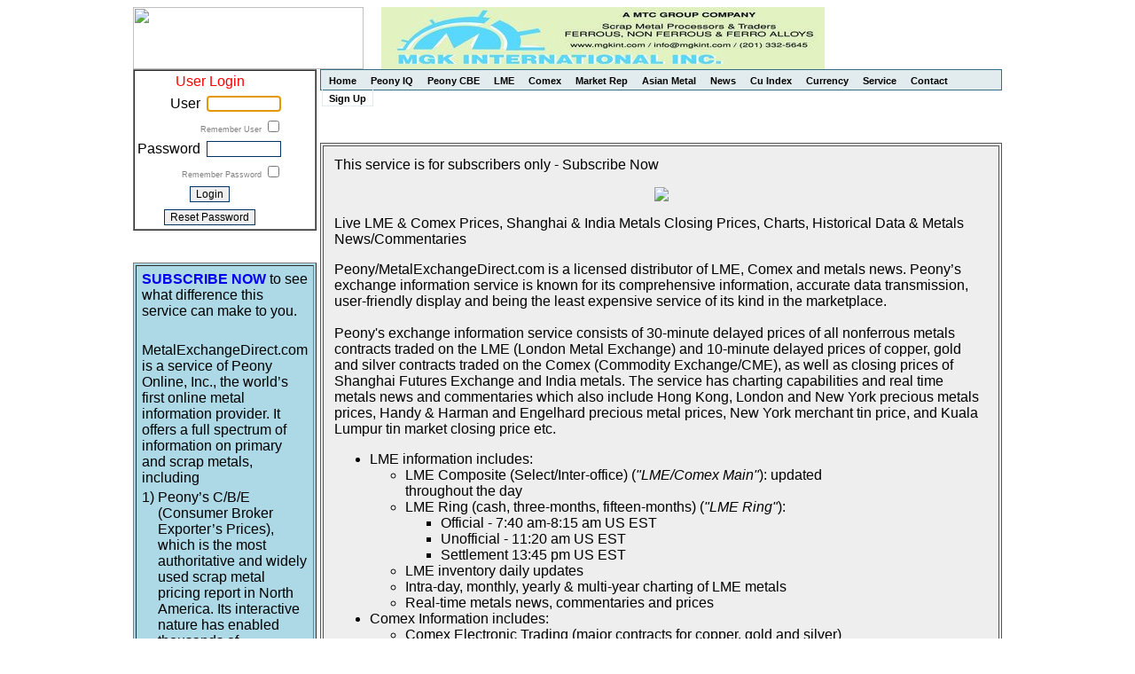

--- FILE ---
content_type: text/html; charset=UTF-8
request_url: https://metalexchangedirect.com/med/service.php?xs=Xb3bf15173b36e&nocbe=1&trial=1
body_size: 13512
content:
<link rel='canonical' href='http://www.metalexchangedirect.com/' /><!DOCTYPE html>
<html lang="en">
<head>
<meta charset="iso-8859-1">
<title>Metalexchangedirect.com - Services for LME Prices, Scrap Metal Prices</title>
<meta name="description" content="MetalExchangeDirect.com offers the information and services for Steel scrap metals prices, LME prices, electronic scrap, copper prices, where and how to find scraps metals etc. It is the worlds first online metal information provider."/><meta http-equiv="Content-Type" content="text/html; charset=iso-8859-1" />
<meta name="keywords" content="Where To Find Scrap Metal, How To Scrap Metal, Scrap Metal Prices, LME Prices, Comex Prices, Copper Prices, Scrap Aluminum Prices, Lead Prices, Electronic Scrap, Steel Scrap Prices, Metal Prices"/>
<meta name="robots" content="index,follow" />
<meta name="googlebot" content="index,follow" />
<meta name="revisit-after" content="3 Days" />
<meta name="google-site-verification" content="2OyNEX97N9d3liUOA-WjMvNlIMLjZYtRSvANIIvhd9Q" />


<link rel="stylesheet" href="css/peony.css" type="text/css">
<link rel="stylesheet" href="js/webwidget_slideshow_common.css" type="text/css">
<script src="js/jquery-3.6.1.min.js" language="javascript" type="text/javascript"></script>
<script src="js/webwidget_slideshow_common.js" language="javascript" type="text/javascript"></script>
<script src="js/peony.js" language="javascript" type="text/javascript"></script>


</head>
<body
 >


<table width="980"  border="0" align="center" cellpadding="0" cellspacing="0">
<tr>
    <td height="70" align="left"><a href="register.php?xs=X3a54b823885005"><img src="images/peony_logo.jpg" width="260" height="70"></a></td>
    <td width="20" height="70"> &nbsp; &nbsp; &nbsp; </td>
    <td width="700" height="70">

<div id="webwidget_slideshow_header" class="webwidget_slideshow_common" style="display:none; width:700; height:70;">
    <ul>
	<li><a href="click.php?xs=X3a54b823885005&url=http%3A%2F%2Fwww.mgkint.com" target="_blank"><img border="0" src="/logos/mgk-ad.png"></a></li>
<li><a href="click.php?xs=X3a54b823885005&url=http%3A%2F%2Fwww.majormetalscorp.com" target="_blank"><img border="0" src="/logos/majormetals.png"></a></li>
<li><a href="click.php?xs=X3a54b823885005&url=https%3A%2F%2Fwww.arrowscrap.com" target="_blank"><img border="0" src="/logos/arrowmetal.png"></a></li>
<li><a href="click.php?xs=X3a54b823885005&url=https%3A%2F%2Fwww.alatrading.com" target="_blank"><img border="0" src="/logos/ala intl.png"></a></li>
<li><a href="click.php?xs=X3a54b823885005&url=https%3A%2F%2Fmaharshimetals.com" target="_blank"><img border="0" src="/logos/maharshimetals.png"></a></li>
<li><a href="click.php?xs=X3a54b823885005&url=http%3A%2F%2Fwww.floridametaltrading.com" target="_blank"><img border="0" src="/logos/floridametaltrading.png"></a></li>
<li><a href="click.php?xs=X3a54b823885005&url=http%3A%2F%2Fwww.gershow.com" target="_blank"><img border="0" src="/logos/gershow.png"></a></li>
<li><a href="click.php?xs=X3a54b823885005&url=https%3A%2F%2Fgreenmetalrecycles.com" target="_blank"><img border="0" src="/logos/greenmetal.png"></a></li>
<li><a href="click.php?xs=X3a54b823885005&url=https%3A%2F%2Ftriplesmetals.com" target="_blank"><img border="0" src="/logos/triples.png"></a></li>
<li><a href="click.php?xs=X3a54b823885005&url=http%3A%2F%2Fwww.egmetals.com" target="_blank"><img border="0" src="/logos/EG_Metals.png"></a></li>
<li><a href="click.php?xs=X3a54b823885005&url=http%3A%2F%2Fwww.outlast.earth" target="_blank"><img border="0" src="/logos/outlast.png"></a></li>
<li><a href="click.php?xs=X3a54b823885005&url=https%3A%2F%2Fwww.anytimemetals.com" target="_blank"><img border="0" src="/logos/anytimemetals.png"></a></li>
<li><a href="click.php?xs=X3a54b823885005&url=http%3A%2F%2Fwww.belsonsteel.com" target="_blank"><img border="0" src="/logos/belsonsteel.png"></a></li>
<li><a href="click.php?xs=X3a54b823885005&url=https%3A%2F%2Feacrinc.com" target="_blank"><img border="0" src="/logos/eacrinc.png"></a></li>

    </ul>
</div>
<script language="javascript" type="text/javascript">
    $(function() {
	$("#webwidget_slideshow_header").webwidget_slideshow_common({
	    slideshow_transition_effect: "fade_in",
	    slideshow_time_interval: "6000",
	    slideshow_window_width: "700",
	    slideshow_window_height: "70",
	    slideshow_border_style: "solid",
	    slideshow_border_size: "0",
	    slideshow_border_color: "#000",
	    slideshow_border_radius: "15",
	    slideshow_padding_size: "0",
	    slideshow_background_color: "#666"
	});
	$("#webwidget_slideshow_header").show();
    });
</script>
    </td>
</tr>
</table>


<table width="980"  border="0" align="center" cellpadding="0" cellspacing="0">
<tr>


    <td align="center" valign="top" width="150" rowspan="2">
    <table width="100%" border="1" cellspacing="0" cellpadding="0"><tr><td>
    <table border="0" cellspacing="0" cellpadding="3">

<form action="login.php?xs=X3a54b823885005" method="post" name="form1" class="td03">
<tr><td align="center" colspan="2"><font color="red">User Login</font></td></tr>
<tr><td align="right"> User </td>
<td align="left">
      <input name="user" type="text" class="box" id="user" size="10" maxlength="150" value="">
</td></tr>
<tr><td align="right" style="font-size:7pt;color:gray" colspan="2"><span title="Check this box to remember the user name" OnClick="document.form1.rememberme.checked=!document.form1.rememberme.checked"> Remember User </span>
      <input name="rememberme" type="checkbox" id="rememberme" value="1" title="Check to remember the user name">
</td></tr>
<tr><td align="right"> Password </td>
<td align="left">
      <input name="passwd" type="password" class="box" id="passwd" size="10" maxlength="20">
</td></tr>
<tr><td align="right" style="font-size:7pt;color:gray" colspan="2"><span title="Check this box to remember the password" OnClick="document.form1.autologin.checked=!document.form1.autologin.checked"> Remember Password </span>
      <input name="autologin" type="checkbox" id="autologin" value="1" title="Check to remember the user password">
</td></tr>
<script type="text/javascript">
document.form1.user.focus();</script>
<tr><td align="center" colspan="2">
      <input name="login" type="submit" class="box" id="login" value="Login">
</td></tr>
<tr><td align="center" colspan="2">
<input type="button" value="Reset Password" class="box" onClick="javascript:document.location='resetpwd.php?xs=X3a54b823885005'">
</td></tr>
</form>

	</table></td></tr>
	</table>


<br/><br />

<table border="1" cellpadding="3" bgcolor="lightblue">
<tr><td>
<table align="left" >
<tr><td colspan="2">
<a href="register.php?xs=X3a54b823885005"><b>SUBSCRIBE NOW</b></a> to see what difference this service can make to you.
</td></tr>
<tr><td colspan="2">&nbsp;  </td></tr>
<tr><td colspan="2">
MetalExchangeDirect.com is a service of Peony Online, Inc., the world&#8217;s first online metal information provider. It offers a full spectrum of information on primary and scrap metals, including
</td></tr>
<tr><td valign="top">1)</td><td align="left"> Peony&#8217;s C/B/E (Consumer Broker Exporter&#8217;s Prices), which is the most authoritative and widely used scrap metal pricing report in North America.
Its interactive nature has enabled thousands of transactions to take place since its inception in 1993. 
</td></tr>
<tr><td valign="top">2)</td><td align="left">Peony Instant Quote (IQ), a 24/7 service that allows users to post metals and non-metal materials as often and as many as possible. It also features customized platforms to promote users&rsquo; companies and products. 
</td></tr>
<tr><td valign="top">3)</td><td align="left"> live LME/Comex exchange data, Shanghai metals and India metals closing prices, charts and news, a service known for its comprehensive information, accurate data transmission and user-friendly display.
It is the least expensive service of its kind in the marketplace.
</td></tr>

<tr><td colspan="2">
<a href="register.php?xs=X3a54b823885005">Please sign up <b>NOW</b></a> for your no-commitment free demo.
</td></tr>
<tr><td colspan="2">
<a href="cberegister.php?xs=X3a54b823885005"><b>Contact Us NOW</b></a> for Peony&#8217;s C/B/E
</td></tr>
</table>
</td></tr></table>


    </td>
    <td align="center" width="10" rowspan="2">&nbsp; 
    </td>
    <td align="center" width="100%" valign="top">

<div align="left" id="dhtmlgoodies_menu">
  <ul>

<li><a href="index.php?xs=X3a54b823885005">Home</a></li>
<li><a href="quotelist.php?xs=X3a54b823885005">Peony&nbsp;IQ</a>
  <ul>
	<li><a href="quotelist.php?xs=X3a54b823885005">Peony&nbsp;IQ</a></li>
	<li><a href="quoteguide.php?xs=X3a54b823885005&trial=1">Guide: Peony IQ</a></li>
  </ul>
</li>
<li><a href="cbe.php?xs=X3a54b823885005">Peony&nbsp;CBE</a></li>

<li><a href="service.php?xs=X3a54b823885005&nocbe=1&trial=1">LME</a>
  <ul>
	<li><a href="lmecomexmain.php?xs=X3a54b823885005">LME/Comex&nbsp;Main</a></li>
	<li><a href="lmering.php?xs=X3a54b823885005">LME&nbsp;Ring</a></li>
	<li><a href="guidelme.php?xs=X3a54b823885005">Guide: LME</a></li>
  </ul>
</li>
<li><a href="service.php?xs=X3a54b823885005&nocbe=1&trial=1">Comex</a>
  <ul>
	<li><a href="comexca.php?xs=X3a54b823885005">Copper</a></li>
	<li><a href="comexgs.php?xs=X3a54b823885005">Gold/Silver</a></li>
	<li><a href="guidecomexcopper.php?xs=X3a54b823885005">Guide:&nbsp;Comex&nbsp;Copper</a></li>
	<li><a href="guidecomexgold.php?xs=X3a54b823885005">Guide:&nbsp;Comex&nbsp;Gold</a></li>
	<li><a href="guidecomexsilver.php?xs=X3a54b823885005">Guide:&nbsp;Comex&nbsp;Silver</a></li>
  </ul>
</li>
<li><a href="marketreport.php?xs=X3a54b823885005">Market&nbsp;Rep</a></li>
<li><a href="#">Asian&nbsp;Metal</a>
  <ul>
	<li><a href="https://www.shfe.com.cn/eng/reports/StatisticalData/DailyData/?query_params=kx" target="_blank">Shanghai Metals</a></li>
	<li><a href="indiametals.php?xs=X3a54b823885005">India Metals</a></li>
  </ul>
</li>
<li><a href="metalnews.php?xs=X3a54b823885005">News</a></li>
<li><a href="peonycuidx.php?xs=X3a54b823885005">Cu&nbsp;Index</a></li>
<li><a href="currency.php?xs=X3a54b823885005">Currency</a></li>
<li><a href="service.php?xs=X3a54b823885005">Service</a></li>
<li><a href="contact.php?xs=X3a54b823885005">Contact</a></li>
<li><a href="register.php?xs=X3a54b823885005">Sign&nbsp;Up</a></li>
  </ul>
</div>

</td>
</tr>
<tr>
    <td align="center" valign="top" width="100%"><br />
	<center>


<table align="center" border="1" cellspacing="2" cellpadding="12" width="100%" bgcolor="#EEEEEE" bordercolor="#555555"><tr><td align="left">
<p class="textsub"> This service is for subscribers only - Subscribe Now
</p>
<div align="center">
<a href="register.php?xs=X3a54b823885005" onmouseover="MM_swapImage('img1','','images/signupnow_ovr.gif',1);" onmouseout="MM_swapImage('img1','','images/signupnow_reg.gif',1);" ><img src="images/signupnow_reg.gif" name="img1" id="img1" border="0" ></a>
</div>


<p class="texthead">
Live LME &amp; Comex Prices, Shanghai &amp; India Metals Closing Prices, Charts, Historical Data &amp; Metals News/Commentaries
</p>

<p class="textbody">
Peony/MetalExchangeDirect.com is a licensed distributor of LME, Comex and metals news. Peony&#8217;s exchange information service is known for its comprehensive information, accurate data transmission, user-friendly display and being the least expensive service of its kind in the marketplace.

<br><br>
Peony's exchange information service consists of 30-minute delayed prices of all nonferrous metals contracts traded on the LME (London Metal Exchange) and 	10-minute delayed prices of copper, gold and silver contracts traded on the Comex (Commodity Exchange/CME), as well as closing prices of Shanghai Futures 		Exchange and India metals. The service has charting capabilities and real time metals news and commentaries which also include Hong Kong, London and 	New York precious metals prices, Handy &amp; Harman and Engelhard precious metal prices, New York merchant tin price, and Kuala Lumpur tin market closing price etc.
</p>

<div style="width:80%">
<span class="textbody">
<ul>
<li>LME information includes:<br>
<ul>
<li>LME Composite (Select/Inter-office) (<i>"LME/Comex Main"</i>): updated throughout the day</li>
<li>LME Ring (cash, three-months, fifteen-months) (<i>"LME Ring"</i>):</li>
<ul>
<li>Official - 7:40 am-8:15 am US EST</li>
<li>Unofficial - 11:20 am US EST</li>
<li>Settlement  13:45 pm US EST  </li>
</ul>
<li>LME inventory daily updates</li>
<li>Intra-day, monthly, yearly &amp; multi-year charting of LME metals</li>
<li>Real-time metals news, commentaries and prices</li>
</ul>
</li>

<li>Comex Information includes:<br>
<ul>
<li>Comex Electronic Trading (major contracts for copper, gold and silver) (<i>"LME/Comex Main"</i>) updated throughout the day</li>
<li>Comex Electronic Trading (Comex: <i>"Copper", "Gold/Silver"</i>) (twelve months contracts for copper, gold and silver) updated throughout the day</li>
<li>Comex inventory daily updates</li>
<li>Intra-day, monthly, yearly &amp; multi-year charting of Comex metals</li>
<li>Real-time metals news, commentaries and prices</li>
</ul>
</li>
</ul>

</span>
</div>
<p class="textbody">
Closing prices of Shanghai Futures Exchange and India metals are part of Peony&#8217;s exchange information service.
</p>
</td></tr></table>


</center>
</td></tr></table>
<br /><br /><br /><br />
<table border="0" align="center" cellpadding="0" cellspacing="0">
<tr><td width="100%"><p><font size="1" color="888888">Copyright &copy; 2026 Peony Online, Inc. - All Rights Reserved.</font></p></td></tr></table></body>
</html>
